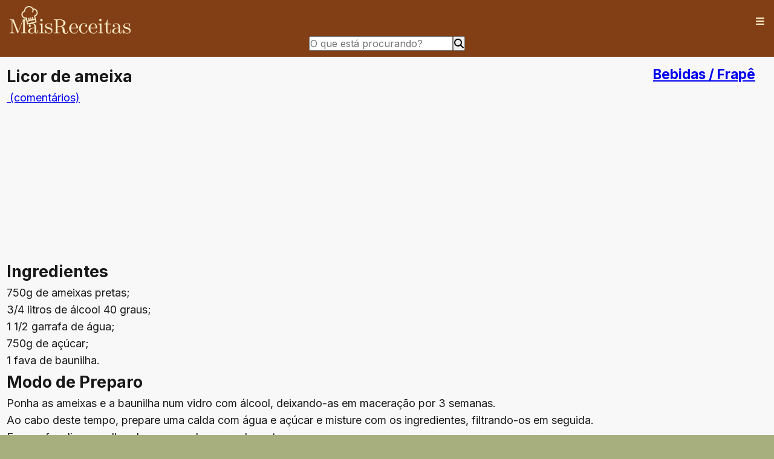

--- FILE ---
content_type: text/html; charset=utf-8
request_url: https://www.google.com/recaptcha/api2/aframe
body_size: 268
content:
<!DOCTYPE HTML><html><head><meta http-equiv="content-type" content="text/html; charset=UTF-8"></head><body><script nonce="hGjz5PzJSEAlwM4T_sf73A">/** Anti-fraud and anti-abuse applications only. See google.com/recaptcha */ try{var clients={'sodar':'https://pagead2.googlesyndication.com/pagead/sodar?'};window.addEventListener("message",function(a){try{if(a.source===window.parent){var b=JSON.parse(a.data);var c=clients[b['id']];if(c){var d=document.createElement('img');d.src=c+b['params']+'&rc='+(localStorage.getItem("rc::a")?sessionStorage.getItem("rc::b"):"");window.document.body.appendChild(d);sessionStorage.setItem("rc::e",parseInt(sessionStorage.getItem("rc::e")||0)+1);localStorage.setItem("rc::h",'1768473002893');}}}catch(b){}});window.parent.postMessage("_grecaptcha_ready", "*");}catch(b){}</script></body></html>

--- FILE ---
content_type: text/javascript; charset=utf-8
request_url: https://maisreceitas.com.br/public/js/sidebar.js
body_size: 215
content:
"use strict";

const showSubMenu = id => {
  const element = document.getElementById(id);
  if (element) {
    if (element.classList.contains("show_submenu")) {
      element.classList.remove("show_submenu");
    } else {
      element.classList.add("show_submenu");
    }
  }
};
const showSideBar = () => {
  const element = document.getElementById("_maisreceitas_sidebar");
  if (element) {
    if (element.classList.contains("show_sidebar")) {
      element.classList.remove("show_sidebar");
    } else {
      element.classList.add("show_sidebar");
    }
  }
};

--- FILE ---
content_type: text/javascript; charset=utf-8
request_url: https://maisreceitas.com.br/public/js/recipe.js
body_size: 621
content:
"use strict";

const photoGaleryChangePicture = url => {
  const element = document.getElementById("_recipe_photo_galery");
  if (element) {
    element.src = url;
  }
};
const ratingSubmit = async data => {
  const msgDiv = {
    div: document.getElementById("_rating_form_msg"),
    rate: document.getElementById("_rating_form_msg_rate"),
    name: document.getElementById("_rating_form_msg_name"),
    comment: document.getElementById("_rating_form_msg_comment")
  };
  const formDiv = document.getElementById("_rating_form_div");
  const url = "#";
  fetch(url, {
    method: "POST",
    headers: {
      "Content-Type": "application/json"
    },
    body: JSON.stringify(data)
  }).then(() => {
    msgDiv.div.classList.remove("hidden");
    msgDiv.rate.innerHTML = data.rate;
    msgDiv.name.innerHTML = data.name;
    msgDiv.comment.innerHTML = data.comment;
    formDiv.classList.add("hidden");
  }).catch(err => {
    console.err(err);
    alert("Algo de errado ao gravar seu comentário.");
  });
  // return response.json();
};
const form = document.getElementById("_rating_form");
if (form) {
  form.addEventListener("submit", async function (e) {
    e.preventDefault();
    const rate = document.querySelector('select[name="rate"]').value;
    const name = document.querySelector('input[name="name"]').value;
    const comment = document.querySelector('textarea[name="comment"]').value;
    await ratingSubmit({
      rate,
      name,
      comment
    });
  });
}

--- FILE ---
content_type: text/javascript; charset=utf-8
request_url: https://maisreceitas.com.br/public/js/global.js
body_size: 1477
content:
"use strict";

(function (w, u) {
  var d = w.document,
    z = typeof u;
  function g207() {
    function c(c, i) {
      var e = d.createElement("i"),
        b = d.body,
        s = b.style,
        l = b.childNodes.length;
      if (typeof i != z) {
        e.setAttribute("id", i);
        s.margin = s.padding = 0;
        s.height = "100%";
        l = Math.floor(Math.random() * l) + 1;
      }
      e.innerHTML = c;
      b.insertBefore(e, b.childNodes[l - 1]);
    }
    function g(i, t) {
      return !t ? d.getElementById(i) : d.getElementsByTagName(t);
    }
    function f(v) {
      if (!g("g207")) {
        c("<p>Por favor, desabilite seu bloqueador de anúncios!<br/><br><br>O maisreceitas.com.br é totalmente gratuito, e precisa exibir anuncios para arrecadar recursos para ser grátis! <br/><br>Desativando o bloqueador de Anuncios você poderá navegar normalmente<br><Br> Basta desativar e recarregar a página! <br><br> Obrigado pela colaboração!!!! </p>", "g207");
      }
    }
    (function () {
      var a = ["Adrectangle", "PageLeaderAd", "ad-column", "advertising2", "divAdBox", "mochila-column-right-ad-300x250-1", "searchAdSenseBox", "ad", "ads", "adsense"],
        l = a.length,
        i,
        s = "",
        e;
      for (i = 0; i < l; i++) {
        if (!g(a[i])) {
          s += '<a id="' + a[i] + '"></a>';
        }
      }
      c(s);
      l = a.length;
      for (i = 0; i < l; i++) {
        e = g(a[i]);
        if (e.offsetParent == null || (w.getComputedStyle ? d.defaultView.getComputedStyle(e, null).getPropertyValue("display") : e.currentStyle.display) == "none") {
          return f("#" + a[i]);
        }
      }
    })();
    (function () {
      var t = g(0, "img"),
        a = ["/adaffiliate_", "/adops/ad", "/adsales/ad", "/adsby.", "/adtest.", "/ajax/ads/ad", "/controller/ads/ad", "/pageads/ad", "/weather/ads/ad", "-728x90-"],
        i;
      if (typeof t[0] != z && typeof t[0].src != z) {
        i = new Image();
        i.onload = function () {
          this.onload = z;
          this.onerror = function () {
            f(this.src);
          };
          this.src = t[0].src + "#" + a.join("");
        };
        i.src = t[0].src;
      }
    })();
    (function () {
      var o = {
          "http://pagead2.googlesyndication.com/pagead/show_ads.js": "google_ad_client",
          "http://js.adscale.de/getads.js": "adscale_slot_id",
          "http://get.mirando.de/mirando.js": "adPlaceId"
        },
        S = g(0, "script"),
        l = S.length - 1,
        n,
        r,
        i,
        v,
        s;
      d.write = null;
      for (i = l; i >= 0; --i) {
        s = S[i];
        if (typeof o[s.src] != z) {
          n = d.createElement("script");
          n.type = "text/javascript";
          n.src = s.src;
          v = o[s.src];
          w[v] = u;
          r = S[0];
          n.onload = n.onreadystatechange = function () {
            if (typeof w[v] == z && (!this.readyState || this.readyState === "loaded" || this.readyState === "complete")) {
              n.onload = n.onreadystatechange = null;
              r.parentNode.removeChild(n);
              w[v] = null;
            }
          };
          r.parentNode.insertBefore(n, r);
          setTimeout(function () {
            if (w[v] !== null) {
              f(n.src);
            }
          }, 2000);
          break;
        }
      }
    })();
  }
  if (d.addEventListener) {
    w.addEventListener("load", g207, false);
  } else {
    w.attachEvent("onload", g207);
  }
})(window);

--- FILE ---
content_type: text/javascript; charset=utf-8
request_url: https://maisreceitas.com.br/public/js/newsletter.js
body_size: 458
content:
"use strict";

const newsletterSubmit = async data => {
  const msgDiv = {
    div: document.getElementById("_newsletter_form_msg")
  };
  const formDiv = document.getElementById("_newsletter_form_div");
  const url = "/newsletter";
  fetch(url, {
    method: "POST",
    headers: {
      "Content-Type": "application/json"
    },
    body: JSON.stringify(data)
  }).then(() => {
    msgDiv.div.classList.remove("hidden");
    formDiv.classList.add("hidden");
  }).catch(err => {
    console.err(err);
    alert("Algo de errado ao gravar seu registro.");
  });
};
const form = document.getElementById("_newsletter_form");
if (form) {
  form.addEventListener("submit", async function (e) {
    e.preventDefault();
    const name = document.querySelector('input[name="name"]').value;
    const email = document.querySelector('input[name="email"]').value;
    await newsletterSubmit({
      name,
      email
    });
  });
}